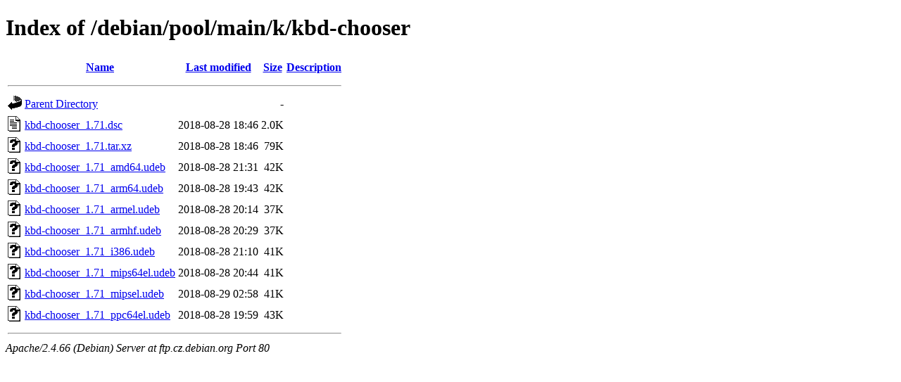

--- FILE ---
content_type: text/html;charset=UTF-8
request_url: http://ftp.cz.debian.org/debian/pool/main/k/kbd-chooser/?C=D;O=A
body_size: 672
content:
<!DOCTYPE HTML PUBLIC "-//W3C//DTD HTML 4.01//EN" "http://www.w3.org/TR/html4/strict.dtd">
<html>
 <head>
  <title>Index of /debian/pool/main/k/kbd-chooser</title>
 </head>
 <body>
<h1>Index of /debian/pool/main/k/kbd-chooser</h1>
  <table>
   <tr><th valign="top"><img src="/icons/blank.gif" alt="[ICO]"></th><th><a href="?C=N;O=A">Name</a></th><th><a href="?C=M;O=A">Last modified</a></th><th><a href="?C=S;O=A">Size</a></th><th><a href="?C=D;O=D">Description</a></th></tr>
   <tr><th colspan="5"><hr></th></tr>
<tr><td valign="top"><img src="/icons/back.gif" alt="[PARENTDIR]"></td><td><a href="/debian/pool/main/k/">Parent Directory</a></td><td>&nbsp;</td><td align="right">  - </td><td>&nbsp;</td></tr>
<tr><td valign="top"><img src="/icons/text.gif" alt="[TXT]"></td><td><a href="kbd-chooser_1.71.dsc">kbd-chooser_1.71.dsc</a></td><td align="right">2018-08-28 18:46  </td><td align="right">2.0K</td><td>&nbsp;</td></tr>
<tr><td valign="top"><img src="/icons/unknown.gif" alt="[   ]"></td><td><a href="kbd-chooser_1.71.tar.xz">kbd-chooser_1.71.tar.xz</a></td><td align="right">2018-08-28 18:46  </td><td align="right"> 79K</td><td>&nbsp;</td></tr>
<tr><td valign="top"><img src="/icons/unknown.gif" alt="[   ]"></td><td><a href="kbd-chooser_1.71_amd64.udeb">kbd-chooser_1.71_amd64.udeb</a></td><td align="right">2018-08-28 21:31  </td><td align="right"> 42K</td><td>&nbsp;</td></tr>
<tr><td valign="top"><img src="/icons/unknown.gif" alt="[   ]"></td><td><a href="kbd-chooser_1.71_arm64.udeb">kbd-chooser_1.71_arm64.udeb</a></td><td align="right">2018-08-28 19:43  </td><td align="right"> 42K</td><td>&nbsp;</td></tr>
<tr><td valign="top"><img src="/icons/unknown.gif" alt="[   ]"></td><td><a href="kbd-chooser_1.71_armel.udeb">kbd-chooser_1.71_armel.udeb</a></td><td align="right">2018-08-28 20:14  </td><td align="right"> 37K</td><td>&nbsp;</td></tr>
<tr><td valign="top"><img src="/icons/unknown.gif" alt="[   ]"></td><td><a href="kbd-chooser_1.71_armhf.udeb">kbd-chooser_1.71_armhf.udeb</a></td><td align="right">2018-08-28 20:29  </td><td align="right"> 37K</td><td>&nbsp;</td></tr>
<tr><td valign="top"><img src="/icons/unknown.gif" alt="[   ]"></td><td><a href="kbd-chooser_1.71_i386.udeb">kbd-chooser_1.71_i386.udeb</a></td><td align="right">2018-08-28 21:10  </td><td align="right"> 41K</td><td>&nbsp;</td></tr>
<tr><td valign="top"><img src="/icons/unknown.gif" alt="[   ]"></td><td><a href="kbd-chooser_1.71_mips64el.udeb">kbd-chooser_1.71_mips64el.udeb</a></td><td align="right">2018-08-28 20:44  </td><td align="right"> 41K</td><td>&nbsp;</td></tr>
<tr><td valign="top"><img src="/icons/unknown.gif" alt="[   ]"></td><td><a href="kbd-chooser_1.71_mipsel.udeb">kbd-chooser_1.71_mipsel.udeb</a></td><td align="right">2018-08-29 02:58  </td><td align="right"> 41K</td><td>&nbsp;</td></tr>
<tr><td valign="top"><img src="/icons/unknown.gif" alt="[   ]"></td><td><a href="kbd-chooser_1.71_ppc64el.udeb">kbd-chooser_1.71_ppc64el.udeb</a></td><td align="right">2018-08-28 19:59  </td><td align="right"> 43K</td><td>&nbsp;</td></tr>
   <tr><th colspan="5"><hr></th></tr>
</table>
<address>Apache/2.4.66 (Debian) Server at ftp.cz.debian.org Port 80</address>
</body></html>
